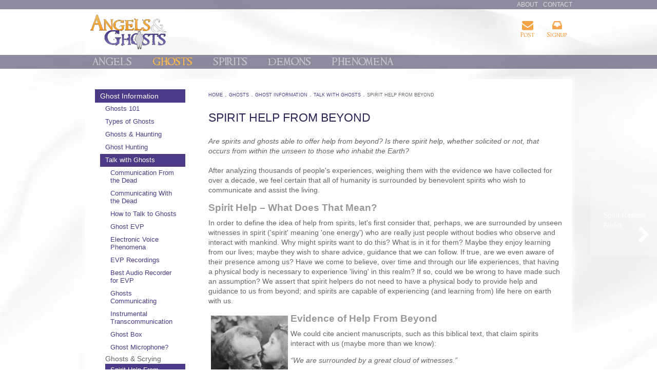

--- FILE ---
content_type: text/html; charset=utf-8
request_url: https://angelsghosts.com/spirit-help-from-beyond
body_size: 7125
content:
<!DOCTYPE html>
<html lang="en" dir="ltr">
<head>
  <meta charset="utf-8">
  <meta content="" name="keywords">
  <meta content="Learn about spirit help from beyond..." name="description">
  <meta content="width=device-width, initial-scale=1.0" name="viewport">
  <title>Spirit Help: Help From Beyond</title>
  <link href="/favicon.ico" rel="shortcut icon">
  <link href="/favicon.png" rel="icon" type="image/png">
  <link href="/css/base.css" media="all" rel="stylesheet">
  <link href="/css/master.css" media="all" rel="stylesheet">
  <script src="/js/modernizr.custom.86957.js"></script>
  
  <script>
  window.jQuery || document.write('<script src="/js/jquery/jquery-1.9.1.min.js"><\/script>')
  </script>
  <script src="/js/jquery/jquery.cookie.js"></script>
  
  <script src="/js/mobile.js"></script>
  <script src="/js/jquery/flexslider/jquery.flexslider-min.js"></script>
  <script>
            $(document).ready(function() {
                $('#carousel .flexslider').flexslider({
                    animation: "fade",
                    slideshowSpeed: 5000,
                    slideshow: true,
                    animationDuration: 1000,
                    directionNav: false,
                    manualControls: ".flex-control-nav li",
                    controlsContainer: ".flex-container",
                    controlNav: "thumbnails",
                });
                $('#carousel').css("height","auto");
            });
  </script>
  <script id="script" src=""></script>
  <script src="/js/event-tracker.js"></script>
  
<link rel="stylesheet" href="/.content.eagp3BXj/includes/shareoverride.css">
</head>
<body class="body">
  <a class="jump" href="#main-nav">Jump to main navigation</a><a class="jump" href="#content">Jump to page content</a>
  <div class="full-nav">
    <nav class="container_24" id="general-nav">
      <a class="about_angels_ghosts" href="/about_angels_ghosts">About</a><a class="/post-evidence-of-angels-ghosts-spirits" href="/post-evidence-of-angels-ghosts-spirits">Contact</a>
    </nav>
  </div>
  <header class="clearfix container_24" id="brand">
    <a class="grid_6" id="logo" href="/"><img alt="Angels & Ghosts logo" src="/img/logo-grey.png"></a>
    <div class="grid_18" id="services">
      <nav id="conversions">
        <a id="ghostDownload" href="/get-first-steps-with-haunting" title="Free Download"><i class="icon-download-alt icon-2x"></i> Free</a> <a href="/post-evidence-of-angels-ghosts-spirits" title="Post your own evidence"><i class="icon-envelope icon-2x"></i> Post</a> <a href="/email-registration-angels-ghosts" title="Signup for our newsletter"><i class="icon-inbox icon-2x"></i> Signup</a> <a id="menu" href="#" title="Full navigation menu"><i class="icon-reorder icon-2x"></i> Menu</a>
      </nav>
      
      
       
       
      
    </div>
    
  </header>
  <div class="full-nav">
    <nav class="container_24" id="main-nav">
      <a class="angels" href="/angels1">Angels</a><a class="ghosts active" href="/ghosts1">Ghosts</a><a class="spirits" href="/spirits1">Spirits</a><a class="demons" href="/demons1">Demons</a><a class="phenomena" href="/phenomena1">Phenomena</a>
    </nav>
  </div>
  <div class="container_24 clearfix" id="body">
    <section class="spirit-help-from-beyond clearfix" id="main" role="main">
      <aside class="grid_5" id="section">
        <nav id="section-nav">
          <ol>
            <li>
              <a class="active" href="/ghosts_information">Ghost Information</a>
              <ol>
                <li>
                  <a href="/ghosts-101">Ghosts 101</a>
                </li>
                <li>
                  <a href="/types-of-ghosts">Types of Ghosts</a>
                </li>
                <li>
                  <a href="/ghosts-haunting">Ghosts & Haunting</a>
                </li>
                <li>
                  <a href="/hunting-ghosts">Ghost Hunting</a>
                </li>
                <li>
                  <a class="active" href="/talk-with-ghosts">Talk with Ghosts</a>
                  <ol>
                    <li>
                      <a href="/communication_from_the_dead">Communication From the Dead</a>
                    </li>
                    <li>
                      <a href="/communication_with_the_dead">Communicating With the Dead</a>
                    </li>
                    <li>
                      <a href="/how-to-talk-to-ghosts">How to Talk to Ghosts</a>
                    </li>
                    <li>
                      <a href="/ghost_evp">Ghost EVP</a>
                    </li>
                    <li>
                      <a href="/electronic_voice_phenomena">Electronic Voice Phenomena</a>
                    </li>
                    <li>
                      <a href="/evp_recordings">EVP Recordings</a>
                    </li>
                    <li>
                      <a href="/best_ghost_evp_recorder">Best Audio Recorder for EVP</a>
                    </li>
                    <li>
                      <a href="/ghosts-communicating">Ghosts Communicating</a>
                    </li>
                    <li>
                      <a href="/instrumental_transcommunication">Instrumental Transcommunication</a>
                    </li>
                    <li>
                      <a href="/ghost_box">Ghost Box</a>
                    </li>
                    <li>
                      <a href="/ghost_microphone">Ghost Microphone?</a>
                    </li>
                    <li>
                      Ghosts & Scrying
                    </li>
                    <li>
                      <a class="active" href="/spirit-help-from-beyond">Spirit Help From Beyond</a>
                    </li>
                    <li>
                      <a href="/spirit_rescue_audio">Spirit Rescue Audio</a>
                    </li>
                    <li>
                      <a href="/spirit_rescue_audio_experiment">Spirit Rescue Experiment</a>
                    </li>
                    <li>
                      <a href="/ghost_phone_calls_from_the_dead">Ghost Phone Calls from the Dead</a>
                    </li>
                    <li>
                      <a href="/ghost_voices_ghosts_voices">Ghost Voices</a>
                    </li>
                    <li>
                      <a href="/ipod_ghost_radar">Ghost Radar App</a>
                    </li>
                  </ol>
                </li>
                <li>
                  <a href="/ghosts-religion">Ghosts & Religion</a>
                </li>
                <li>
                  <a href="/ghost-questions">Ghost Questions</a>
                </li>
                <li>
                  <a href="/fun-ghost-stuff">Fun Ghost Stuff</a>
                </li>
                <li>
                  How to End Haunting Download!
                </li>
              </ol>
            </li>
            <li>
              <a href="/famous_real_ghost_pictures">Ghost Pictures</a>
            </li>
            <li>
              <a href="/ghost_story_stories">Ghost Stories</a>
            </li>
            <li>
              <a href="/ghost_videos">Ghost Videos</a>
            </li>
            <li>
              How to End Haunting Download!
            </li>
            <li>
              Helping Ghosts Book
            </li>
            <li>
              <a href="/ghost_hunter_store">Ghost Hunter Store</a>
            </li>
          </ol>
        </nav>
      </aside>
      <main class="grid_19" id="content">
        <div id="share-nav">
          <ol>
            <li><i class="icon-facebook"></i></li>
            <li><i class="icon-twitter"></i></li>
            <li><i class="icon-pinterest"></i></li>
            <li><i class="icon-google-plus"></i></li>
            <li>
          </li>
</ol>
        </div>
        <div id="crumb-nav">
          <ol>
            <li>
              <a href="/">Home</a>
            </li>
            <li>
              <a href="/ghosts">Ghosts</a>
            </li>
            <li>
              <a href="/ghosts_information">Ghost Information</a>
            </li>
            <li>
              <a href="/talk-with-ghosts">Talk with Ghosts</a>
            </li>
            <li>
              <a href="/spirit-help-from-beyond">Spirit Help From Beyond</a>
            </li>
          </ol>
        </div>
        <h1>Spirit Help From Beyond</h1>
        <div class="page-content">
          <div class="phone page-content clearfix">
            
            
            <p><em>Are spirits and ghosts able to offer help from beyond? Is there spirit help, whether solicited or not, that occurs from within the unseen to those who inhabit the Earth?</em><br>
            <br>
            After analyzing thousands of people's experiences, weighing them with the evidence we have collected for over a decade, we feel certain that all of humanity is surrounded by benevolent spirits who wish to communicate and assist the living.</p>
            <h2>Spirit Help – What Does That Mean?</h2>
            <p>In order to define the idea of help from spirits, let's first consider that, perhaps, we are surrounded by unseen witnesses in spirit ('spirit' meaning 'one energy') who are really just people without bodies who observe and interact with mankind. Why might spirits want to do this? What is in it for them? Maybe they enjoy learning from our lives; maybe they wish to share advice, guidance that we can follow. If true, are we even aware of their presence among us? Have we come to believe, over time and through our life experiences, that having a physical body is necessary to experience 'living' in this realm? If so, could we be wrong to have made such an assumption? We assert that spirit helpers do not need to have a physical body to provide help and guidance to us from beyond; and spirits are capable of experiencing (and learning from) life here on earth with us.</p>
            <p><img style="float: left; margin: 5px;" alt="Whispers from Spirits" src="/uploads/whispers-from-spirits-012014z1.jpg"></p>
            <h2>Evidence of Help From Beyond</h2>
            <p>We could cite ancient manuscripts, such as this biblical text, that claim spirits interact with us (maybe more than we know):</p>
            <p><em>“We are surrounded by a great cloud of witnesses.”</em><br>
            <br>
            Being surrounded with spirit help sounds a bit intimidating, we admit. But perhaps the writer chose those words to let us know that we are never truly alone; we are connected to something greater than just ourselves. To be surrounded would indicate an all encompassing presence - a truly, unified connection with everyone. </p>
            <h3>Audio of a Spirit Voice Offering Help</h3>
            <p>Is this "Whispers EVP" from an enlightened spirit who is trying to help another living soul?<br>
            <em>(Listen for the whispers of, "You will be OK," "There will be no trouble," and "The answers will come to you." EVP courtesy of Laura Lyn and AngelReader.net.)</em></p>
            
            
          </div>
          <div id="document">
            <span>Files</span>
            <ul>
              <li>
                Whispers EVP
              </li>
            </ul>
          </div>
          <div class="tablet page-content">
            
            <script>
                $(window).load(function(){
                    if($(window).width() <= 479){
                        $('#ad-slot-2-under').append($('<ins class="adsbygoogle" style=" margin:10px 10px 10px 0;display:inline-block;width:200px;height:200px" data-ad-client="ca-" data-ad-slot="4716517754">'));
                    } 
                    else if($(window).width() >= 480 && $(window).width() <= 639){
                        $('#ad-slot-2').append($('<ins class="adsbygoogle" style=" margin:10px 10px 10px 0;display:inline-block;width:300px;height:250px" data-ad-client="ca-" data-ad-slot="3201575352">'));
                    }
                    else if($(window).width() >= 640 && $(window).width() <= 860){
                        $('#ad-slot-2-under-full').append($('<ins class="adsbygoogle" style=" margin:10px 10px 10px 0;display:inline-block;width:300px;height:250px" data-ad-client="ca-" data-ad-slot="3201575352">'));
                    }
                    else if($(window).width() > 860){
                        $('#ad-slot-2').append($('<ins class="adsbygoogle" style=" margin:10px 10px 10px 0;display:inline-block;width:300px;height:250px" data-ad-client="ca-" data-ad-slot="3201575352">'));
                    }
                    
                    (adsbygoogle = window.adsbygoogle || []).push({});
                });
            </script>
            <p><img style="float: left; margin: 5px;" alt="Spirits Helping by Speaking" src="/uploads/spirits-helping-by-speaking-012014xz.jpg"></p>
            <h2>Mysterious Voices from the Other Side of the Veil</h2>
            <p>EVP, <a href="/electronic_voice_phenomena">electronic voice phenomena</a>, are disembodied voices, found within audio recordings, that are communications from those whom we cannot see - ghosts and spirits. For decades, thousands of recordings have been captured by <a href="/ghost_evp">EVP</a> experimenters and ghost investigators, revealing incredible messages from beyond the grave. The following EVP was sent to us by Laura Lyn, a psychic medium. She is trying to help a lost spirit while another voice, a loving spirit affirming Laura's message, was captured by an audio recorder. Both were working together toward one goal: helping another lost soul.</p>
            <h2>Experimenting With the Idea That Spirits Are With Us</h2>
            <p>We had conducted our own experiments with ghost communication. During numerous recordings we made, it seemed we continually recorded messages of enlightened beings, spirit help, who were more than willing to share insights and assist lost spirits (ghosts) reunite with their loved ones who had passed on before them. It would seem that the cleansing, dying process, typically mentioned in most near death experiences (reuniting with loved ones, having a “light” experience, and then undergoing a life-review), never took place for the ghosts we encountered until they crossed over beyond this plane of earthly existence. Either they somehow missed it, or purposely avoided leaving this world and the life-journey that awaited them beyond the veil.</p>
            <p>Interestingly, the idea that spirit help is there for us when it comes time to bring a close to our earthly lives, is something that is well known in <a href="/hospital_ghosts">hospital ghosts</a> and <a href="/nursing_home_ghost_stories">nursing home ghost stories</a>. The following story from Nova Giannini is but one example of how spirit help can come when we least expect it. In fact, we might not even recognize spirit help from beyond when it comes to us:</p>
            <p><em>“I believe I met an angel June 30, 1989, the night my father died. He was nearing the end of his 15-year struggle with emphysema, and lay comatose in a hospital bed. My two sisters and I had been taking turns sitting with him, this was my night to be there.</em></p>
            <p><em>I was sitting in the dark by my dad's bed, watching him sleep, thinking about his life. I knew there were things he regretted and that made me so sad for him I started to cry softly.</em></p>
            <p><em>Around 11 p.m., the door opened slowly and I saw the silhouette of what looked like a female nurse enter. She was backlit by the bright ward lights in the hallway, making it impossible to discern her features. I thought nothing of this, since dad had been checked on several times by staff earlier that evening.</em></p>

          </div>
          <div class="tablet content-trigger">
            <a href="#"><i class="icon-expand"></i> Read More</a>
          </div>
          <div class="desktop page-content">
            <br>
            <p><em><img style="float: left; margin: 5px;" alt="Spirit Help From Beyond" src="/uploads/spirit-help-from-beyond-012014zz2.jpg">But this felt different. Even in the murky light after the door closed, I could see her white uniform and cap. It seemed old-fashioned...circa 1930s. She didn't bother turning on the lights, which I thought was strange. She simply walked silently around the end of the hospital bed to where I sat weeping. In a strong British accent, she asked me how I was doing, and put a hand on my shoulder as if to comfort me.</em></p>
            <p><em>I started to really sob then, and she petted my head like a mother might, telling me softly, 'You know, your father isn't in any pain. What's happening to him is normal and natural and it is the order of things. You're a good daughter to stay by his side. He knows you love him.'</em></p>
            <p><em>Her serene presence seemed to envelop me, and a calmness settled in my soul. Oddly, she never went near my father. She spent about five minutes in the room, standing beside my chair with her hand on my shoulder, before leaving.</em></p>
            <p><em>An hour later, my father died just after midnight on July 1, 1989. I was ushered out of the room by staff who needed to do things I wasn't allowed to watch. I wandered down to the nurse's station and asked to speak to the nurse that had come into my dad's room an hour before, the one with the odd uniform and British accent. I wanted to thank her for her kindness.</em></p>
            <p><em>The half dozen nurses at the station looked at each other quizzically then informed me that no one fitting that description worked there. I asked if it might have been a volunteer, but they assured me none had visited this late. It was then I knew that something extraordinary had occurred.</em></p>
            <p><em>I have never been particularly 'religious.' The idea of angels and demons and saints is foreign to me. But to this day, I cannot explain what happened that night. I can only say that I am grateful for it.”</em></p>
            <h2>Spirit Help Conclusion:</h2>
            <p>After reviewing the evidence for the case of spirit help, we are convinced that none of us are ever alone. Loving people in spirit are always with us, guiding, protecting, speaking and observing. Some of these “messengers” (the meaning behind the word, “angels”) may just make their presence known. For us, the question is not whether help from beyond exists, but rather if are we open enough to hear or see the spirit help, the spirit friendship that exists within our midst. We encourage readers to find their own path toward opening up to what lies just beyond the surface.</p>
            
          </div>
          <div class="desktop content-trigger">
            <a href="#"><i class="icon-expand"></i> Read More</a>
          </div>
          <aside class="grid-container grid-parent article-detail-relations" id="relations">
            <h1>Continued Reading</h1>
<i class="icon-chevron-left"></i><span>Ghosts & Scrying</span><a class="grid-50 paging next" href="spirit_rescue_audio"><span>Spirit Rescue Audio</span><i class="icon-chevron-right"></i></a>
          </aside>
        </div>
      </main>
    </section>
    <aside id="section-menu" role="complementary">
      <ol>
        <li>
          <a href="/angels">Angels</a>
        </li>
        <li>
          <a class="active" href="/ghosts">Ghosts</a>
          <ol>
            <li>
              <a class="active" href="/ghosts_information">Ghost Information</a>
              <ol>
                <li>
                  <a href="/ghosts-101">Ghosts 101</a>
                </li>
                <li>
                  <a href="/types-of-ghosts">Types of Ghosts</a>
                </li>
                <li>
                  <a href="/ghosts-haunting">Ghosts & Haunting</a>
                </li>
                <li>
                  <a href="/hunting-ghosts">Ghost Hunting</a>
                </li>
                <li>
                  <a class="active" href="/talk-with-ghosts">Talk with Ghosts</a>
                  <ol>
                    <li>
                      <a href="/communication_from_the_dead">Communication From the Dead</a>
                    </li>
                    <li>
                      <a href="/communication_with_the_dead">Communicating With the Dead</a>
                    </li>
                    <li>
                      <a href="/how-to-talk-to-ghosts">How to Talk to Ghosts</a>
                    </li>
                    <li>
                      <a href="/ghost_evp">Ghost EVP</a>
                    </li>
                    <li>
                      <a href="/electronic_voice_phenomena">Electronic Voice Phenomena</a>
                    </li>
                    <li>
                      <a href="/evp_recordings">EVP Recordings</a>
                    </li>
                    <li>
                      <a href="/best_ghost_evp_recorder">Best Audio Recorder for EVP</a>
                    </li>
                    <li>
                      <a href="/ghosts-communicating">Ghosts Communicating</a>
                    </li>
                    <li>
                      <a href="/instrumental_transcommunication">Instrumental Transcommunication</a>
                    </li>
                    <li>
                      <a href="/ghost_box">Ghost Box</a>
                    </li>
                    <li>
                      <a href="/ghost_microphone">Ghost Microphone?</a>
                    </li>
                    <li>
                      Ghosts & Scrying
                    </li>
                    <li>
                      <a href="/spirit-help-from-beyond" class="active">Spirit Help From Beyond</a>
                    </li>
                    <li>
                      <a href="/spirit_rescue_audio">Spirit Rescue Audio</a>
                    </li>
                    <li>
                      <a href="/spirit_rescue_audio_experiment">Spirit Rescue Experiment</a>
                    </li>
                    <li>
                      <a href="/ghost_phone_calls_from_the_dead">Ghost Phone Calls from the Dead</a>
                    </li>
                    <li>
                      <a href="/ghost_voices_ghosts_voices">Ghost Voices</a>
                    </li>
                    <li>
                      <a href="/ipod_ghost_radar">Ghost Radar App</a>
                    </li>
                  </ol>
                </li>
                <li>
                  <a href="/ghosts-religion">Ghosts & Religion</a>
                </li>
                <li>
                  <a href="/ghost-questions">Ghost Questions</a>
                </li>
                <li>
                  <a href="/fun-ghost-stuff">Fun Ghost Stuff</a>
                </li>
                <li>
                  How to End Haunting Download!
                </li>
              </ol>
            </li>
            <li>
              <a href="/famous_real_ghost_pictures">Ghost Pictures</a>
            </li>
            <li>
              <a href="/ghost_story_stories">Ghost Stories</a>
            </li>
            <li>
              <a href="/ghost_videos">Ghost Videos</a>
            </li>
            <li>
              How to End Haunting Download!
            </li>
            <li>
              Helping Ghosts Book
            </li>
            <li>
              <a href="/ghost_hunter_store">Ghost Hunter Store</a>
            </li>
          </ol>
        </li>
        <li>
          <a href="/spirits">Spirits</a>
        </li>
        <li>
          <a href="/demons">Demons</a>
        </li>
        <li>
          <a href="/phenomena">Phenomena</a>
        </li>
      </ol>
    </aside>
  </div>

  <script>
                $('#menu').on('click', function (e) {
              e.preventDefault();
              $('body').toggleClass('off-canvas');
            });
            $('.content-trigger').on('click',function(event){
                        event.preventDefault();
                        $(this).hide();
                        $(this).prev('.page-content').slideToggle();
            });
            $('a').on('click touchend', function(e) {
                        var el = $(this);
                        var link = el.attr('href');
                        /* window.location = link; */
                });
  </script>
<!-- footer-override.js : replace OR insert -->
<script>
(function () {
  const FOOTER_HTML = `
<footer id="utility">
  <div style="text-align:center; padding:10px; background-color:#221b37;">
    <a href="https://ko-fi.com/angelsandghosts"
       style="display:inline-block; margin:10px; padding:10px 20px; color:#9581A4; text-decoration:none;">
      Store
    </a>
    <a href="https://angelsghosts.com/about-us/"
       style="display:inline-block; margin:10px; padding:10px 20px; color:#9581A4; text-decoration:none;">
      About
    </a>
    <a href="https://angelsghosts.com/about-us/contact/"
       style="display:inline-block; margin:10px; padding:10px 20px; color:#9581A4; text-decoration:none;">
      Contact
    </a>
    <a href="https://angelsghosts.com/about-us/terms/"
       style="display:inline-block; margin:10px; padding:10px 20px; color:#9581A4; text-decoration:none;">
      Terms
    </a>
    <a href="https://angelsghosts.com/about-us/disclaimer/"
       style="display:inline-block; margin:10px; padding:10px 20px; color:#9581A4; text-decoration:none;">
      Disclaimer
    </a>
    <a href="https://angelsghosts.com/sitemap.xml"
       style="display:inline-block; margin:10px; padding:10px 20px; color:#9581A4; text-decoration:none;">
      Sitemap
    </a>
  </div>
</footer>`;

  function ensureFooter() {
    // If our new footer already exists, stop.
    if (document.querySelector('footer#utility[data-ag="1"]')) return true;

    // Try to find an existing "utility" footer to replace (handles duplicates)
    const candidates = Array.from(document.querySelectorAll('footer#utility'));
    const target = candidates.find(f =>
      f.querySelector('#utility-nav') ||
      f.querySelector('#utility-info') ||
      f.querySelector('a[href="/ghost_hunter_store"]')
    ) || candidates[0];

    if (target) {
      // Replace the found footer
      const wrapper = document.createElement('div');
      wrapper.innerHTML = FOOTER_HTML.trim();
      const newFooter = wrapper.firstElementChild;
      newFooter.setAttribute('data-ag', '1');
      target.replaceWith(newFooter);
      return true;
    }

    // No footer exists at all on this page: append it.
    if (document.body) {
      const wrapper = document.createElement('div');
      wrapper.innerHTML = FOOTER_HTML.trim();
      const newFooter = wrapper.firstElementChild;
      newFooter.setAttribute('data-ag', '1');
      document.body.appendChild(newFooter);
      return true;
    }

    return false;
  }

  // Try immediately + after load
  ensureFooter();
  window.addEventListener('load', ensureFooter);

  // Watch for pages that inject/remove footer later
  const obs = new MutationObserver(() => ensureFooter());
  obs.observe(document.documentElement, { childList: true, subtree: true });
})();
</script>
<!-- /footer-override.js -->
</body>
</html>


--- FILE ---
content_type: text/css;charset=UTF-8
request_url: https://angelsghosts.com/css/master.css
body_size: 6083
content:
/*Helper*/
/*Global*/
.active {color: #ffba4c !important;}
[id$="-nav"] ol, [id$="-nav"] ul, [id$="-nav"] li {display:inline-block; list-style:none; margin:0; padding:0; vertical-align:top;}
	[id$="-nav"] :hover, [id$="-nav"] :focus {text-decoration: none;}
.note {text-align:right; position:absolute; top:13px; right:13px; color:#fff; }
.slide {float:right;}
.block{display:block;}
.access, .jump {left:-9999px; position:absolute;}
    .jump:focus {background:#000000 !important; color:#ffffff !important; display:block; left:0; line-height:2; position:relative; text-align:center; width:100%; z-index:1000000;}
.kellum {overflow:hidden; text-indent:200%; white-space:nowrap;} /*For image replacement*/
.hidden {display:none;}
.clearfix:before, .clearfix:after {content:""; display:table;}
.clearfix:after {clear:both;}
.clearfix {*zoom:1;}
#carousel .clearfix {width:100%;}
/* .full-width{float:left; width:100%;} */
/*Tables*/
.quantity {text-align:center;}
.currency {text-align:right;}
.alt {background:#eeeeee;}
/*Forms */                                            


#sidebar .btn-callout{ font-size:1em; }

/*Layout Styles*/
.body    {background:url("/img/bg-body1.jpg") } 
.full-nav {display: none;}
#brand{}
    #logo {width: 45%;}
    	#logo img {display: block; height:auto; padding:10px; margin: 0 0 0 0; max-width: 100%;}
    #services {text-align: right; width: 55%;}
	    #conversions {padding-top: 20px; position: relative;float: right;width: 110%;}
			#conversions a:link, #conversions a:visited {color: #F7A34A; display: inline-block; font-family: "Requiem", "Trebuchet MS", Arial, Helvetica, sans-serif; font-size: 10px; margin: 0 3px; text-align: center;}
				#conversions a:hover, #conversions a:focus {color: #a76d05; text-decoration: none;}
				#conversions i {display: block;}
				/* #conversions #menu {font-size: 9px; position: absolute; right: 6px; top: 20px;} */
		#cse-search-box {background: #ffffff; border:1px solid #dddddd; float: right; height: 24px; margin: 15px 0 0 0; padding: 0; overflow: hidden; width: 65%; box-shadow:inset 0 2px 5px 0 rgba(127,127,127,.6);}
			#cse-search-box input {background: none; border: none; display: inline-block; line-height: 20px; width: 83%; box-shadow: none;}
				#cse-search-box input:focus {outline: none;}
			#cse-search-box button {background: ; color: #ffffff; display: inline-block; margin: 0; width: 12%; box-shadow: none;}
				#cse-search-box button:hover, #cse-search-box button:focus {background: #a76d05;}
	/* Ghosts Sticky */
	#ghostDownload{color: #8dc65b !important;}
		#ghostDownload:hover,#ghostDownload:focus{color: #fff !important;}
	.sticky{display:  none;}
    #main-nav {}
    	#main-nav a:link, #main-nav a:visited {color: #ffffff; color: rgba(255,255,255,.5); font-family: "Requiem", "Trebuchet MS", Arial, Helvetica, sans-serif; font-size: 1.325em; margin: 0 10px; padding: 0 10px;}
            #main-nav a:hover, #main-nav a:focus {color:#a76d05;}
#body {border: 5px solid rgba(255,255,255,.3); margin-top: 15px; position: relative;}
	#main {background: #ffffff; padding: 5px;}
	    #section {display: none;}
		#content {overflow: hidden; padding: 15px; width: 100%;}
		    #crumb-nav {}
		        #crumb-nav li {}
		        #crumb-nav li:before {content: ".";}
		        	#crumb-nav ol li:first-child:before {content: "";}
		            #crumb-nav a {font-size: .625em; text-transform: uppercase;}
		            	#crumb-nav li:last-child a {color: #666666;}
			/* Sharing */
			#share-nav, #ratings-share-nav {float: right; text-align: right; width: auto;}
				#ratings-share-nav {float: none; padding: 30px 0 5px 0; text-align: center;}
				#share-nav ol, #ratings-share-nav ol {width: auto;}
					#share-nav li, #ratings-share-nav li {margin: 0 2px;}
						#share-nav a, #ratings-share-nav a {display: inline-block; font-size: 1.5em; text-align: center; width: 25px;}
							#ratings-share-nav a {font-size: 1em; text-decoration: none;}
			#carousel { margin-bottom: 25px; padding: 0; width: 100%;}
				#carousel .flex-container {position: relative;}
					#carousel .flex-container small {display: block; margin-top: 10px;}
					#carousel .flexslider {overflow: hidden; position: relative;}
					#carousel ul {list-style: none; margin: 0; padding: 0;}
					    #carousel .slides li {background: none; display: none; height: 180px; list-style: none; margin: 0; padding: 0;}
                        #carousel li.iframe{ padding-bottom:38px; }
					    	#carousel li img {max-width: 100%;}
				#carousel .flex-control-nav {list-style: none; margin: 0; padding: 0; }
				    #carousel .flex-control-nav li {cursor: pointer; display: inline-block; height: 49px; list-style: none; margin: 0; overflow: hidden; padding: 0 1% 15px 1%; vertical-align: top; width: 12.5%;}
				        #carousel .flex-control-nav li a, #carousel .flex-control-nav li img {border: 5px solid #dddddd; display: block; height: auto; overflow: hidden;}
				        #carousel .flex-control-nav li img.flex-active {border-color: #f0a238;}
				        	#carousel .flex-control-nav img {display: block; height: auto; max-width: 100%;}
				.flex-caption {background: rgba(0,0,0,.5); bottom: 0; color: #ffffff; margin: 0; padding: 10px; position: absolute; width: 100%; z-index: 20;}
                .iframe .flex-caption{ background:#000; }
			.page-content a:link, .page-content a:visited {text-decoration: underline;}
            /* page content lists */
            .page-content .page-content{ margin:10px 0; width: 100%;}
            .page-content ul, .page-content ol{ list-style-position:inside; }
				.content-trigger {margin: 1em 0;}
				.page-content .content-trigger a:link, .page-content .content-trigger a:visited {text-decoration: none;}
             .page-content #article-list.listing-page{ float:left; width:100%; }
                @media(min-width: 959px){ .page-content #article-list.listing-page{ width:100%; } }
                .page-content #article-list.listing-page article, .page-content #article-list.listing-page div{ min-width:140px; width:32%; }
                
	#section-menu {background: #afa78f; height: 100%; padding: 0 0 20px 0; position: absolute; box-shadow: inset 0 0 20px rgba(7,1,21,.6);}
        #section-menu ol, #section-menu li {list-style: none; margin: 0; padding: 0; width: 100%;}
			#section-menu li {background: rgba(99,50,12,.2); margin-top: 1px;}
			#section-menu li:first-child {border: none;}
            #section-menu a:link, #section-menu a:visited {display: inline-block; font-weight: bold; line-height: 1.2; padding: 5px 10px 5px 20px; vertical-align: top; width: 90%;}
            	#section-menu a.expand {display: inline-block; font-size: 12px; padding: 5px 0; text-align: center; width: 10%;}
            	#section-menu a:hover, #section-menu a:focus {background: rgba(170,111,5,.2); color: #63320c; text-decoration: none;}
            	#section-menu .active {background: #aa6f05 !important; color: #ffffff !important;}
                #section-menu .active + ol {padding: 0 0 0 10px;}
                    #section-menu .active + ol li {background: none; border: none;}
                        #section-menu .active + ol li a {font-size: .9em;}
#utility {background: #221b37; color: #9581a5; min-height: 30px; box-shadow: inset 0 0 20px rgba(7,1,21,.6);}
	#utility a:link, #utility a:visited {color: #d5c9da;}
		#utility a:hover, #utility a:focus {color: #d5c9da; text-decoration: none;}
    #utility-info {padding: 25px 20px;}
        #utility-info a {display: block; font-family: "Requiem", "Trebuchet MS", Arial, Helvetica, sans-serif; margin-bottom: .5em;}
        	#utility-info a i {display: inline-block; width: 15px;}
    #utility-nav {display: none; padding-top: 25px; text-transform: uppercase;}
    	#utility-nav li {float: left; font-family: "Requiem", "Trebuchet MS", Arial, Helvetica, sans-serif; line-height: 1.2; padding: 0 10px 5px 0; width: 33%;}
	    	.utility {display: none !important;}
	    	#utility-nav li li {font-family: "Trebuchet MS", Arial, Helvetica, sans-serif; font-size: .9em; width: 100%;}
    	#utility-nav li ol {text-transform: none;}
    		#utility-nav li ol a:link, #utility-nav li ol a:visited {color: #9581a5;}
    			#utility li ol a:hover, #utility li ol a:focus {color: #d5c9da;}
    }
#alert {background: #FFFFFF; border: 10px solid #FFFFFF; font-size: 1.1em; left: 240px; padding: 20px; position: absolute; top: 200px; width: 450px; z-index: 2000;}/*Handles responses from system*/
/* Pages */
/* Home */
#main.home {padding: 0;}
	.home #content, .home #section {padding: 20px;}
		.home h1 {margin: 0;}
		.home #section {display: block; text-align: center; width: 100%;}
			.home #section img {display: block; margin: 0 auto 20px auto; max-width: 100%; box-shadow: 0 2px 5px rgba(7,1,21,.6);}
.home #carousel {border: 5px solid #dddddd;}
	.home #carousel li {height: auto !important;}
		.home #carousel img {height: auto;}
	.home #carousel .flex-control-nav {bottom: -5px; display: none; position: absolute; right: 15px; z-index: 10;	}
		.home #carousel .flex-control-nav li {height: auto; padding: 0; width: 30px;}
        .home #carousel .flex-control-nav li a {background-color: #eeeeee; height: 30px; width: 30px;}
        .home #carousel .flex-control-nav li.flex-active a {background-color: #f0a238; border-color: #dddddd;}
#image-overlay {display: none; bottom: -45px; left: 5px; position: absolute; width: 40%; z-index: 10;}
	#image-overlay img {max-width: 100%;}
/* Landing */
.heading {display: none;}
.list {margin: 20px 0;}
	.list article, .page-content #article-list.listing-page article {display: inline-block; padding: 0 1% 15px 1%; vertical-align: top; width: 100%;}
		.page-content .list a:link, .page-content .list a:visited {text-decoration: none;}
		.list :hover, .list :hover h1, .list :hover figcaption {color: #a76d05; text-decoration: none;}
		.list figure {height: 176px; overflow: hidden;}
			.list figure img {height: auto; max-width: 100%; vertical-align: top;}
		.list h1 {font-family: "Trebuchet MS", Arial, Helvetica, sans-serif; font-size: 1em; margin: .5em 0; text-transform: uppercase;}
			.list figcaption {color: #666666; font-size: .875em; margin-top: 5px;}
            
/* forms */

/* Sitemap */
.error {background: #dddddd; margin-bottom: 25px; padding: 15px;}
	.error h1 {font-family: "Requiem", "Trebuchet MS", Arial, Helvetica, sans-serif;}
	.error h2 {}
.sitemap, .sitemap li {display: inline-block; font-size: 1.2em; list-style: none; margin: 0; padding: 0; vertical-align: top; width: 100%;}
	.sitemap li li {font-size: .8em; line-height: 1.1; padding: 0 5px 0 15px;}



@media 
only screen and (max-width:479px),
only screen and (max-width:479px) and (-webkit-min-device-pixel-ratio: 2),
only screen and (max-width:479px) and (   min--moz-device-pixel-ratio: 2),
only screen and (max-width:479px) and (   -moz-min-device-pixel-ratio: 2),
only screen and (max-width:479px) and (     -o-min-device-pixel-ratio: 2/1),
only screen and (max-width:479px) and (        min-device-pixel-ratio: 2),
only screen and (max-width:479px) and (                min-resolution: 192dpi),
only screen and (max-width:479px) and (                min-resolution: 2dppx){
	fieldset ol li.half {width: 100%;}
	.container_24 {width: 100%;}
		#carousel .flex-control-nav li {width: 25%;}
		#carousel .flex-control-nav li img {height: 49px;}
		
	#site-search {float: none; margin: 20px; width: 84%;}
	.home #content, .home #section {padding: 0 20px 20px 20px;}
	.tablet.page-content, .desktop.page-content {display: none;}
}
@media 
only screen and (min-width:479px),
only screen and (min-width:479px) and (-webkit-min-device-pixel-ratio: 2),
only screen and (min-width:479px) and (   min--moz-device-pixel-ratio: 2),
only screen and (min-width:479px) and (   -moz-min-device-pixel-ratio: 2),
only screen and (min-width:479px) and (     -o-min-device-pixel-ratio: 2/1),
only screen and (min-width:479px) and (        min-device-pixel-ratio: 2),
only screen and (min-width:479px) and (                min-resolution: 192dpi),
only screen and (min-width:479px) and (                min-resolution: 2dppx){
    #conversions{float: none;width: 100%;}
    	#conversions a:link, #conversions a:visited{font-size:11px;}
    .ad.right-align{ float:right; margin:10px 0 10px 10px; }
    .ad.pushup{ position:relative; top:-30px; margin-bottom:-20px; }
    .ad.left-align{ float:left;}
    .ad.full{ width: 100%; text-align: center; float: left;}
}
@media 
only screen and (min-width:480px) and (max-width:639px),
only screen and (min-width:480px) and (max-width:639px) and (-webkit-min-device-pixel-ratio: 2),
only screen and (min-width:480px) and (max-width:639px) and (   min--moz-device-pixel-ratio: 2),
only screen and (min-width:480px) and (max-width:639px) and (   -moz-min-device-pixel-ratio: 2),
only screen and (min-width:480px) and (max-width:639px) and (     -o-min-device-pixel-ratio: 2/1),
only screen and (min-width:480px) and (max-width:639px) and (        min-device-pixel-ratio: 2),
only screen and (min-width:480px) and (max-width:639px) and (                min-resolution: 192dpi),
only screen and (min-width:480px) and (max-width:639px) and (                min-resolution: 2dppx){
	fieldset ol li.half{width: 100%;}
	.container_24 {width: 100%;}
    #logo, #services {width: 50%;}
	    #conversions a {margin: 0 5px !important;}
		#site-search {width: 100%;}
		#carousel .slides li {height: 323px;}
		#carousel .flex-control-nav li {height: 82px; width: 20%;}
	.list article, .page-content #article-list.listing-page article {width: 48%;}
		.list figure {height: 138px;}
		
	.home #content, .home #section {padding: 0 20px 20px 20px;}
	.tablet.page-content, .desktop.page-content {display: none;}
}
@media 
only screen and (min-width:640px) and (max-width:859px),
only screen and (min-width:640px) and (max-width:859px) and (-webkit-min-device-pixel-ratio: 2),
only screen and (min-width:640px) and (max-width:859px) and (   min--moz-device-pixel-ratio: 2),
only screen and (min-width:640px) and (max-width:859px) and (   -moz-min-device-pixel-ratio: 2),
only screen and (min-width:640px) and (max-width:859px) and (     -o-min-device-pixel-ratio: 2/1),
only screen and (min-width:640px) and (max-width:859px) and (        min-device-pixel-ratio: 2),
only screen and (min-width:640px) and (max-width:859px) and (                min-resolution: 192dpi),
only screen and (min-width:640px) and (max-width:859px) and (                min-resolution: 2dppx){
	
	.container_24 {width: 640px;}
    #logo {width: 33.333%;}
    #services {width: 66.666%;}
	    #conversions {padding-top: 20px; position: relative;}
			#conversions #menu {display: none !important;}
		#site-search {width: 65%;}
	#section {display: block; width: 33.333%;}
	#content {padding: 15px 15px 15px 40px; width: 66.666%;}
		#carousel .slides li {height: 269px;}
		#carousel .flex-control-nav li {height: 65px; width: 25%;}
	.home #section {width: 32%;}
    .home #content {width: 68%;}
	.list article, .page-content #article-list.listing-page article {width: 48%;}
		.list figure {height: 115px;}
	
		#utility-nav li {width: 100%;}
	.tablet.content-trigger, .desktop.page-content {display: none;}
}
@media 
only screen and (min-width:640px),
only screen and (min-width:640px) and (-webkit-min-device-pixel-ratio: 2),
only screen and (min-width:640px) and (   min--moz-device-pixel-ratio: 2),
only screen and (min-width:640px) and (   -moz-min-device-pixel-ratio: 2),
only screen and (min-width:640px) and (     -o-min-device-pixel-ratio: 2/1),
only screen and (min-width:640px) and (        min-device-pixel-ratio: 2),
only screen and (min-width:640px) and (                min-resolution: 192dpi),
only screen and (min-width:640px) and (                min-resolution: 2dppx){
	.full-nav {background: rgba(113,110,133,.8); display: block; line-height: 1.5; text-transform: uppercase;position: relative;z-index: 3;}
		.full-nav a:link, .full-nav a:visited {color: #dddddd; display: inline-block; margin: 0 5px;}
			.full-nav a:hover, .full-nav a:focus {color: #a76d05; text-decoration: none;}
			.full-nav .active {color: #ffba4c;}
		#general-nav {font-size: .875em; text-align: right;}
			/*
	#general-nav a:before {content: "|";}
			#general-nav a:first-child:before {content: "";}    
	*/
	.body  {background:url("/img/bg-body1.jpg") } {background: #f8f2df;}
	#conversions a {margin: 0 10px !important;}
    #section {padding: 15px 5px 15px 15px;}
        #section-nav {margin-bottom: 30px;}
            #section-nav ol {width: 100%;}
                #section-nav li {border-top: 1px solid #dddddd; width: 100%;}
	                #section-nav li:first-child {border: none;}
                    #section-nav a:link, #section-nav a:visited {display: block; line-height: 1.2; padding: 5px 10px;}
                    	/* #section-nav a:hover, #section-nav a:focus {color: #9581a5;} */
                    	#section-nav .active {background: #4c3a86; color: #ffffff !important;}
                        #section-nav .active + ol {padding: 0 0 10px 10px;}
                            #section-nav .active + ol li {border: none;}
                                #section-nav .active + ol li a {font-size: .9em;}
	#section-menu {display: none;}
	.home #carousel .flex-control-nav, .home #image-overlay {display: block;}
	#utility {background:url("/img/bg-utility.jpg") 0 0 repeat #1a152a;}
		#utility-nav {display: block;}
	.angels #content, .ghosts #content, .spirits #content, .demons #content, .phenomena #content {background: url("/img/bg-angels.jpg") top center no-repeat; background-size: 100%;}
		.ghosts #content {background-image: url("/img/bg-ghosts.jpg");}
		.spirits #content {background-image: url("/img/bg-spirits.jpg");}
		.demons #content {background-image: url("/img/bg-demons.jpg");}
		.phenomena #content {background-image: url("/img/bg-phenomena.jpg");}
	.heading {color: rgba(255,255,255,.6); display: block; font-family: "AquilineTwo", "Trebuchet MS", Arial, Helvetica, sans-serif; font-size: 8em; height: 200px; text-shadow: 0 0 20px rgba(7,1,21,.8);}
		.angels .heading {margin-left: 4%;}
	/* Sitemap
	.site-map #content {padding: 15px; width: 100%;} */
		.sitemap li {text-transform: uppercase; width: 33.333%;}
			.sitemap li li {text-transform: none; width: 100%;}
}
@media 
only screen and (min-width:860px) and (max-width:959px),
only screen and (min-width:860px) and (max-width:959px) and (-webkit-min-device-pixel-ratio: 2),
only screen and (min-width:860px) and (max-width:959px) and (   min--moz-device-pixel-ratio: 2),
only screen and (min-width:860px) and (max-width:959px) and (   -moz-min-device-pixel-ratio: 2),
only screen and (min-width:860px) and (max-width:959px) and (     -o-min-device-pixel-ratio: 2/1),
only screen and (min-width:860px) and (max-width:959px) and (        min-device-pixel-ratio: 2),
only screen and (min-width:860px) and (max-width:959px) and (                min-resolution: 192dpi),
only screen and (min-width:860px) and (max-width:959px) and (                min-resolution: 2dppx){
	
	.container_24 {width: 860px;}
	#content {padding: 15px 15px 15px 40px; width: 79.167%;}
		#carousel .slides li {height: 458px;}
		#carousel .flex-control-nav li {height: 51px;}
	.list article, .page-content #article-list.listing-page article {width: 32%;}
		.list figure {height: 127px;}
	.utility {display: block !important;}
	.tablet.content-trigger, .desktop.page-content {display: none;}
}
@media 
only screen and (min-width:860px),
only screen and (min-width:860px) and (-webkit-min-device-pixel-ratio: 2),
only screen and (min-width:860px) and (   min--moz-device-pixel-ratio: 2),
only screen and (min-width:860px) and (   -moz-min-device-pixel-ratio: 2),
only screen and (min-width:860px) and (     -o-min-device-pixel-ratio: 2/1),
only screen and (min-width:860px) and (        min-device-pixel-ratio: 2),
only screen and (min-width:860px) and (                min-resolution: 192dpi),
only screen and (min-width:860px) and (                min-resolution: 2dppx){
	.container_24 .grid_1 {width:4.167%;}.container_24 .grid_2 {width:8.333%;}.container_24 .grid_3 {width:12.5%;}.container_24 .grid_4 {width:16.667%;}.container_24 .grid_5 {width:20.833%;}.container_24 .grid_6 {width:25.0%;}.container_24 .grid_7 {width:29.167%;}.container_24 .grid_8 {width:33.333%;}.container_24 .grid_9 {width:37.5%;}.container_24 .grid_10 {width:41.667%;}.container_24 .grid_11 {width:45.833%;}.container_24 .grid_12 {width:50.0%;}.container_24 .grid_13 {width:54.167%;}.container_24 .grid_14 {width:58.333%;}.container_24 .grid_15 {width:62.5%;}.container_24 .grid_16 {width:66.667%;}.container_24 .grid_17 {width:70.833%;}.container_24 .grid_18 {width:75.0%;}.container_24 .grid_19 {width:79.167%;}.container_24 .grid_20 {width:83.333%;}.container_24 .grid_21 {width:87.5%;}.container_24 .grid_22 {width:91.667%;}.container_24 .grid_23 {width:95.833%;}.container_24 .grid_24 {width:100.0%;}.container_24 .prefix_1 {padding-left:4.167%;}.container_24 .prefix_2 {padding-left:8.333%;}.container_24 .prefix_3 {padding-left:12.5%;}.container_24 .prefix_4 {padding-left:16.667%;}.container_24 .prefix_5 {padding-left:20.833%;}.container_24 .prefix_6 {padding-left:25.0%;}.container_24 .prefix_7 {padding-left:29.167%;}.container_24 .prefix_8 {padding-left:33.333%;}.container_24 .prefix_9 {padding-left:37.5%;}.container_24 .prefix_10 {padding-left:41.667%;}.container_24 .prefix_11 {padding-left:45.833%;}.container_24 .prefix_12 {padding-left:50.0%;}.container_24 .prefix_13 {padding-left:54.167%;}.container_24 .prefix_14 {padding-left:58.333%;}.container_24 .prefix_15 {padding-left:62.5%;}.container_24 .prefix_16 {padding-left:66.667%;}.container_24 .prefix_17 {padding-left:70.833%;}.container_24 .prefix_18 {padding-left:75.0%;}.container_24 .prefix_19 {padding-left:79.167%;}.container_24 .prefix_20 {padding-left:83.333%;}.container_24 .prefix_21 {padding-left:87.5%;}.container_24 .prefix_22 {padding-left:91.667%;}.container_24 .prefix_23 {padding-left:95.833%;}.container_24 .suffix_1 {padding-right:4.167%;}.container_24 .suffix_2 {padding-right:8.333%;}.container_24 .suffix_3 {padding-right:12.5%;}.container_24 .suffix_4 {padding-right:16.667%;}.container_24 .suffix_5 {padding-right:20.833%;}.container_24 .suffix_6 {padding-right:25.0%;}.container_24 .suffix_7 {padding-right:29.167%;}.container_24 .suffix_8 {padding-right:33.333%;}.container_24 .suffix_9 {padding-right:37.5%;}.container_24 .suffix_10 {padding-right:41.667%;}.container_24 .suffix_11 {padding-right:45.833%;}.container_24 .suffix_12 {padding-right:50.0%;}.container_24 .suffix_13 {padding-right:54.167%;}.container_24 .suffix_14 {padding-right:58.333%;}.container_24 .suffix_15 {padding-right:62.5%;}.container_24 .suffix_16 {padding-right:66.667%;}.container_24 .suffix_17 {padding-right:70.833%;}.container_24 .suffix_18 {padding-right:75.0%;}.container_24 .suffix_19 {padding-right:79.167%;}.container_24 .suffix_20 {padding-right:83.333%;}.container_24 .suffix_21 {padding-right:87.5%;}.container_24 .suffix_22 {padding-right:91.667%;}.container_24 .suffix_23 {padding-right:95.833%;}.container_24 .push_1 {left:4.167%;}.container_24 .push_2 {left:8.333%;}.container_24 .push_3 {left:12.5%;}.container_24 .push_4 {left:16.667%;}.container_24 .push_5 {left:20.833%;}.container_24 .push_6 {left:25.0%;}.container_24 .push_7 {left:29.167%;}.container_24 .push_8 {left:33.333%;}.container_24 .push_9 {left:37.5%;}.container_24 .push_10 {left:41.667%;}.container_24 .push_11 {left:45.833%;}.container_24 .push_12 {left:50.0%;}.container_24 .push_13 {left:54.167%;}.container_24 .push_14 {left:58.333%;}.container_24 .push_15 {left:62.5%;}.container_24 .push_16 {left:66.667%;}.container_24 .push_17 {left:70.833%;}.container_24 .push_18 {left:75.0%;}.container_24 .push_19 {left:79.167%;}.container_24 .push_20 {left:83.333%;}.container_24 .push_21 {left:87.5%;}.container_24 .push_22 {left:91.667%;}.container_24 .push_23 {left:95.833%;}.container_24 .pull_1 {left:-4.167%;}.container_24 .pull_2 {left:-8.333%;}.container_24 .pull_3 {left:-12.5%;}.container_24 .pull_4 {left:-16.667%;}.container_24 .pull_5 {left:-20.833%;}.container_24 .pull_6 {left:-25.0%;}.container_24 .pull_7 {left:-29.167%;}.container_24 .pull_8 {left:-33.333%;}.container_24 .pull_9 {left:-37.5%;}.container_24 .pull_10 {left:-41.667%;}.container_24 .pull_11 {left:-45.833%;}.container_24 .pull_12 {left:-50.0%;}.container_24 .pull_13 {left:-54.167%;}.container_24 .pull_14 {left:-58.333%;}.container_24 .pull_15 {left:-62.5%;}.container_24 .pull_16 {left:-66.667%;}.container_24 .pull_17 {left:-70.833%;}.container_24 .pull_18 {left:-75.0%;}.container_24 .pull_19 {left:-79.167%;}.container_24 .pull_20 {left:-83.333%;}.container_24 .pull_21 {left:-87.5%;}.container_24 .pull_22 {left:-91.667%;}.container_24 .pull_23 {left:-95.833%;}
    #logo {width: 25%;}
    #services {width: 75%;}
	    #conversions {padding-top: 20px; position: relative;}
			#conversions #menu {display: none !important;}
		#site-search {width: 45%;}
	/* Ghosts Sticky */
	#ghostDownload{display: none !important;}
	.sticky{display: block;position: absolute;left: 65%;top: 0;width: 287px;overflow: hidden;z-index: 2;background: url('/img/bg-slim.png') top left no-repeat;background-size: 100%;}
		.sticky a{position: absolute;top: 0;left: 0;text-align: center;width:114%;}
			.sticky a:hover,.sticky a:focus{text-decoration: none;}
			.sticky a strong{font-size: 1.6em;display: block;font-family: "Requiem", "Trebuchet MS", Arial, Helvetica, sans-serif;}
		.sticky img{max-width: 100%;visibility: hidden;}
	
	#section {display: block;}
	.home #content {padding: 15px 40px 15px 15px; /*width: 66.666%;*/ width:75%; }
	.home #section {display: block; /*width: 33.333%;*/ width:25%; padding-left;0;}
	/* Sitemap */
	.error {background: url("/img/bg-error.jpg") 0 0 no-repeat; height: 560px; padding: 40px 50px;}
		.error h1, .error h2 {margin: 0; padding-right: 185px;}
			.error h1 {color: #ffffff; color: rgba(255,255,255,.4); font-size: 2.8em;}
			.error h2 {font-size: 1.5em; padding-right: 222px;}
}
@media 
only screen and (min-width:960px),
only screen and (min-width:960px) and (-webkit-min-device-pixel-ratio: 2),
only screen and (min-width:960px) and (   min--moz-device-pixel-ratio: 2),
only screen and (min-width:960px) and (   -moz-min-device-pixel-ratio: 2),
only screen and (min-width:960px) and (     -o-min-device-pixel-ratio: 2/1),
only screen and (min-width:960px) and (        min-device-pixel-ratio: 2),
only screen and (min-width:960px) and (                min-resolution: 192dpi),
only screen and (min-width:960px) and (                min-resolution: 2dppx){
	
	.container_24 {width: 960px;}
	/* Ghosts Sticky */
	.sticky{width: 337px;}
	#content {padding: 15px 15px 15px 40px; width: 79.167%;}
		#carousel .slides li {height: 517px;}
		#carousel .flex-control-nav li {height: 57px;}
	.list article{ width:24%; } 
    .home #content{ width: 78%; }
			.home #carousel .slides li {height: 313px;}
    .home #section{ width: 22%; }
    .page-content #article-list.listing-page article {width: 24%;}
		.list figure {height: 106px;}
	.utility {display: block !important;}
	.content-trigger {display: none;}
	/* Sitemap */
	.error h1 {padding-right: 240px;}
	.error h2 {font-size: 1.8em; padding-right: 258px;}
}


@media 
only screen and (max-width:1234px),
only screen and (max-width:1234px) and (-webkit-min-device-pixel-ratio: 2),
only screen and (max-width:1234px) and (   min--moz-device-pixel-ratio: 2),
only screen and (max-width:1234px) and (   -moz-min-device-pixel-ratio: 2),
only screen and (max-width:1234px) and (     -o-min-device-pixel-ratio: 2/1),
only screen and (max-width:1234px) and (        min-device-pixel-ratio: 2),
only screen and (max-width:1234px) and (                min-resolution: 192dpi),
only screen and (max-width:1234px) and (                min-resolution: 2dppx){
    .article-detail-relations {margin-bottom: 10px;}
        .article-detail-relations a.paging {background: rgba(0,0,0,0.25); color: #fff; display: inline-block; height: 120px; margin-left: 4%; padding: 35px 35px 0 35px; position: relative; text-align: center; text-decoration: none; vertical-align: middle; width: 48%;}
        .article-detail-relations a.paging.previous {margin-left: 0;}
        	.article-detail-relations span {display: inline-block; line-height: 16px; vertical-align: middle;}
        	.article-detail-relations i {font-size: 2.5em; position: absolute; top: 40%;}
		        .article-detail-relations .icon-chevron-left {left: 10px;}
		        .article-detail-relations .icon-chevron-right {right: 10px;}
}

@media 
only screen and (max-width:384px),
only screen and (max-width:384px) and (-webkit-min-device-pixel-ratio: 2),
only screen and (max-width:384px) and (   min--moz-device-pixel-ratio: 2),
only screen and (max-width:384px) and (   -moz-min-device-pixel-ratio: 2),
only screen and (max-width:384px) and (     -o-min-device-pixel-ratio: 2/1),
only screen and (max-width:384px) and (        min-device-pixel-ratio: 2),
only screen and (max-width:384px) and (                min-resolution: 192dpi),
only screen and (max-width:384px) and (                min-resolution: 2dppx){
     .article-detail-relations a.paging{ width:253px; }
}

@media 
only screen and (min-width:1235px) and (max-width:1374px),
only screen and (min-width:1235px) and (max-width:1374px) and (-webkit-min-device-pixel-ratio: 2),
only screen and (min-width:1235px) and (max-width:1374px) and (   min--moz-device-pixel-ratio: 2),
only screen and (min-width:1235px) and (max-width:1374px) and (   -moz-min-device-pixel-ratio: 2),
only screen and (min-width:1235px) and (max-width:1374px) and (     -o-min-device-pixel-ratio: 2/1),
only screen and (min-width:1235px) and (max-width:1374px) and (        min-device-pixel-ratio: 2),
only screen and (min-width:1235px) and (max-width:1374px) and (                min-resolution: 192dpi),
only screen and (min-width:1235px) and (max-width:1374px) and (                min-resolution: 2dppx){
    
    .article-detail-relations{}
        .article-detail-relations h1{ display:none;}
        .article-detail-relations a.paging{ background:rgba(255,255,255,0.25); position:fixed; top:50%; left:0; color:#fff; padding:50px 25px 50px 15px; text-decoration:none; text-align:right; width:130px; z-index:100; }
        .article-detail-relations a.paging.next{ padding:50px 15px 50px 25px; right:0; left:auto; text-align:left;}
        .article-detail-relations a.paging .icon-chevron-left{ float:left; font-size:2.5em; left:-5px; margin-bottom:22px; position:relative; top:12px; }
        .article-detail-relations a.paging .icon-chevron-right{ float:right; font-size:2.5em; margin-bottom:-22px; position:relative; top:12px;}
        
}

@media 
only screen and (min-width:1374px),
only screen and (min-width:1374px) and (-webkit-min-device-pixel-ratio: 2),
only screen and (min-width:1374px) and (   min--moz-device-pixel-ratio: 2),
only screen and (min-width:1374px) and (   -moz-min-device-pixel-ratio: 2),
only screen and (min-width:1374px) and (     -o-min-device-pixel-ratio: 2/1),
only screen and (min-width:1374px) and (        min-device-pixel-ratio: 2),
only screen and (min-width:1374px) and (                min-resolution: 192dpi),
only screen and (min-width:1374px) and (                min-resolution: 2dppx){
    .article-detail-relations{}
    .article-detail-relations h1{ display:none;}
        .article-detail-relations a.paging{ background:rgba(255,255,255,0.25); position:fixed; top:50%; left:0; color:#fff; padding:50px 25px 50px 15px; text-align:right; text-decoration:none; width:200px; z-index:100; }
        .article-detail-relations a.paging.next{ padding:50px 15px 50px 25px; right:0; left:auto; text-align:left;}
        .article-detail-relations a.paging .icon-chevron-left{ float:left; font-size:2.5em; left:-5px; margin-bottom:-15px; position:relative; top:-5px; }
        .article-detail-relations a.paging .icon-chevron-right{ float:right; font-size:2.5em; margin-bottom:-22px; position:relative; top:-5px;}
}

@media print {
	* { background: transparent !important; color: black !important; box-shadow:none !important; text-shadow: none !important; filter:none !important; -ms-filter: none !important; } 
	a, a:visited { text-decoration: underline; }
	a[href]:after { content: " (" attr(href) ")"; }
	abbr[title]:after { content: " (" attr(title) ")"; }
	.ir a:after, a[href^="javascript:"]:after, a[href^="#"]:after { content: ""; } 
	pre, blockquote { border: 1px solid #999; page-break-inside: avoid; }
	thead { display: table-header-group; } 
	tr, img { page-break-inside: avoid; }
	img { max-width: 100% !important; }
	@page { margin: 0.5cm; }
	p, h2, h3 { orphans: 3; widows: 3; }
	h2, h3 { page-break-after: avoid; }
	
	/* Basic Styles 
	img {border:0;}
	#services, #search, #main-nav, #crumb-nav, #section, #alert, #ctas, #utility-nav, button {display: none;}
	th, td {border:1px solid #666666;}
	#wrap {width:100%;}
		#contact-number {font-size:3em;}
		#content {margin:0; width:100%;}
			#sidebar {float:none;}
			.details {width:18%;}
	#utility {background: transparent !important;}*/
	#full-menu {display: none;}
}
.ad-con-phone {
	width: 100%;
	float: left;
}
@media (min-width: 479px) and (max-width: 639px) {
	.pre-ad-phone {
		width: 50%;
		float: left;
	}
	.post-ad-phone {
		width: 50%;
		float: right;
		display: inline-block;
		margin: 0 !important;
	}
}



.leftContent {
	float: left;
	width: 50%;
}

--- FILE ---
content_type: text/javascript;charset=UTF-8
request_url: https://angelsghosts.com/js/event-tracker.js
body_size: 603
content:
$(document).ready(function(){
    var filetypes = /\.(zip|exe|dmg|pdf|doc.*|xls.*|ppt.*|mp3|txt|rar|wma|mov|avi|wmv|flv|wav)$/i;
    var baseHref = '';
    if ($('base').attr('href') != undefined){
        baseHref = $('base').attr('href');
    }

    $('a').on('click', function(event) {
      var track = true;
      var el = jQuery(this);
      var href = (typeof(el.attr('href')) != 'undefined' ) ? el.attr('href') :"";
      var rel = (typeof(el.attr('rel')) != 'undefined' ) ? el.attr('rel') :"";
      var isThisDomain = (href.match(document.domain.split('.').reverse()[2] + '.' + document.domain.split('.').reverse()[1] + '.' + document.domain.split('.').reverse()[0]) && href.indexOf(document.domain.split('.').reverse()[2] + '.' + document.domain.split('.').reverse()[1] + '.' + document.domain.split('.').reverse()[0]) <= 30);
      if (!href.match(/^javascript:/i)) {
        var elEv = []; elEv.value=0, elEv.non_i=false;
        if (href.match(/^mailto\:/i)) {
          elEv.category = "email";
          elEv.action = "click";
          elEv.label = href.replace(/^mailto\:/i, '');
          elEv.loc = href;
        }
        else if (href.match(filetypes)) {
          var extension = (/[.]/.exec(href)) ? /[^.]+$/.exec(href) : undefined;
          elEv.category = "download";
          elEv.action = "click-" + extension[0];
          elEv.label = href.replace(/ /g,"-");
          elEv.loc = baseHref + href;
        }
        else if ((href.match(/^https?\:/i) || href.match(/^http?\:/i)) && !isThisDomain) {
          if(rel.indexOf('lightbox')==-1){
              elEv.category = "external";
              elEv.action = "click";
          }
          else{
              elEv.category = "lightbox";
              elEv.action = "video";
          }
          if(href.match(/^http:/i)){
            elEv.label = href.replace(/^http?\:\/\//i, '');
          }
          else{
            elEv.label = href.replace(/^https?\:\/\//i, '');   
          }
          elEv.non_i = true;
          elEv.loc = href;
        }
        else if (href.match(/^tel\:/i)) {
          elEv.category = "telephone";
          elEv.action = "click";
          elEv.label = href.replace(/^tel\:/i, '');
          elEv.loc = href;
        }
        else{
            track = false;
        }

        if (track) {
            ga('send', {'hitType': 'event', 'eventCategory': elEv.category.toLowerCase(), 'eventAction': elEv.action.toLowerCase(), 'eventLabel': elEv.label.toLowerCase(), 'eventValue': elEv.value, 'nonInteraction': elEv.non_i});
            //_gaq.push(['_trackEvent', elEv.category.toLowerCase(), elEv.action.toLowerCase(), elEv.label.toLowerCase(), elEv.value, elEv.non_i]);
            if ( el.attr('target') == undefined || el.attr('target').toLowerCase() != '_blank') {
                if(rel.indexOf('lightbox')==-1){
                    setTimeout(function() { location.href = elEv.loc; }, 400);
                }
                return false;
            }
        }
      }
    });
});